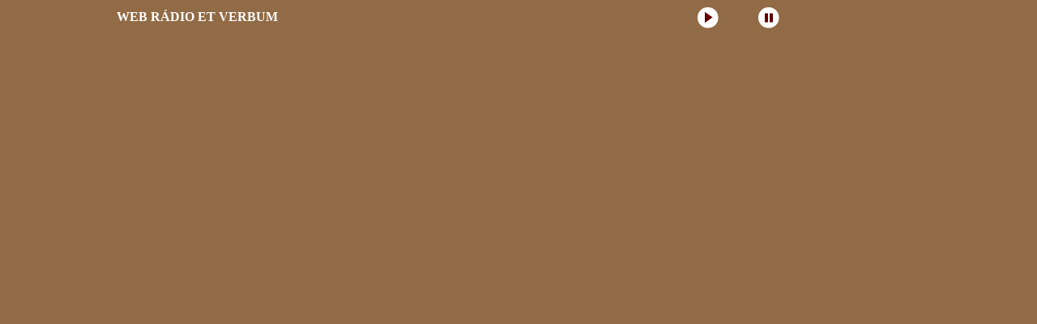

--- FILE ---
content_type: text/html
request_url: http://corpuschristi.org.br/radio.html
body_size: 3548
content:
<html>

<head>
<meta http-equiv="Content-Language" content="pt-br">
<meta http-equiv="Content-Type" content="text/html; charset=windows-1252">
<title>WEB RADIO ET VERBUM</title>

<div id="fb-root"></div>
<script>(function(d, s, id) {
  var js, fjs = d.getElementsByTagName(s)[0];
  if (d.getElementById(id)) {return;}
  js = d.createElement(s); js.id = id;
  js.src = "//connect.facebook.net/pt_BR/all.js#xfbml=1";
  fjs.parentNode.insertBefore(js, fjs);
}(document, 'script', 'facebook-jssdk'));</script>


</head>

<body bgcolor="#916B46" style="background-repeat: no-repeat; background-position: center top" topmargin="0" leftmargin="0" rightmargin="0" bottommargin="0" marginwidth="0" marginheight="0">

<div align="center">
	<table border="0" cellpadding="0" cellspacing="0" width="1000">
		<tr>
			<td style="padding-left: 4px; padding-right: 4px; padding-top: 1px; padding-bottom: 1px" valign="top">
			<div align="center">
				<table border="0" cellpadding="0" cellspacing="0" width="992">
					<tr>
						<td width="700" height="40">
			<b><font face="Verdana" color="#FFFFFF">WEB RÁDIO ET VERBUM</font></b></td>
						<td width="75" height="40" align="center">
<a href="radio.html">
<img border="0" src="botao-play.png" width="38" height="38"></a></td>
						<td width="75" height="40" align="center">
<a href="pause.html">
<img border="0" src="botao-pause.png" width="38" height="38"></a></td>
						<td width="75" height="40" align="center">
&nbsp;</td>
						<td width="75" height="40" align="center">
&nbsp;</td>
					</tr>
					<tr>
						<td width="992" colspan="5">
			
</td>
					</tr>
					</table>
			</div>
			</td>
		</tr>
		<tr>
			<td style="padding-left: 4px; padding-right: 4px; padding-top: 1px; padding-bottom: 1px" valign="top">
			&nbsp;</td>
		</tr>
		<tr>
			<td style="padding-left: 4px; padding-right: 4px; padding-top: 1px; padding-bottom: 1px" valign="top">
			&nbsp;</td>
		</tr>
		<tr>
			<td style="padding-left: 4px; padding-right: 4px; padding-top: 1px; padding-bottom: 1px" valign="top" height="2000">
			&nbsp;</td>
		</tr>
		<tr>
			<td style="padding-left: 4px; padding-right: 4px; padding-top: 1px; padding-bottom: 1px" valign="top" height="2000">
<EMBED language="1" height="35" type="video/x-ms-asf-plugin" 
      pluginspage="http://www.microsoft.com/windows/mediaplayer/download/default.asp" 
      width="500" windowlessvideo="1" volume="-250" videoborder3d="0" 
      videobordercolor="0" videoborderwidth="0" showpositioncontrols="0" 
      showgotobar="0" showdisplay="0" showaudiocontrols="1" showcontrols="1" 
      showcaptioning="0" sendplaystatechangeevents="1" sendmousemoveevents="1" 
      sendmouseclickevents="1" sendkeyboardevents="1" senderrorevents="1" 
      sendwarningevents="1" sendopenstatechangeevents="1" selectionend="1" 
      selectionstart="1" rate="1" previewmode="0" playcount="1" mute="0" 
      enabletracker="1" enablefullscreencontrols="0" enablepositioncontrols="1" 
      enablecontextmenu="1" enabled="1" displaysize="4" displaymode="0" 
      displayforecolor="16777215" displaybackcolor="0" currentmarker="0" 
      currentposition="1" cursortype="0" clicktoplay="1" bufferingtime="5" 
      balance="0" autorewind="0" allowchangedisplaysize="0" allowscan="1" 
      autosize="0" audiostream="1" showtracker="0" showpositioncontrol="-1" 
      showstatusbar="1" transparentatstart="0" animationatstart="0" invokeurls="1" 
      controltype="-1" filename="http://198.143.132.154:9244" 
      autostart="1" align="right"></td>
		</tr>
		</table>
</div>

</html>